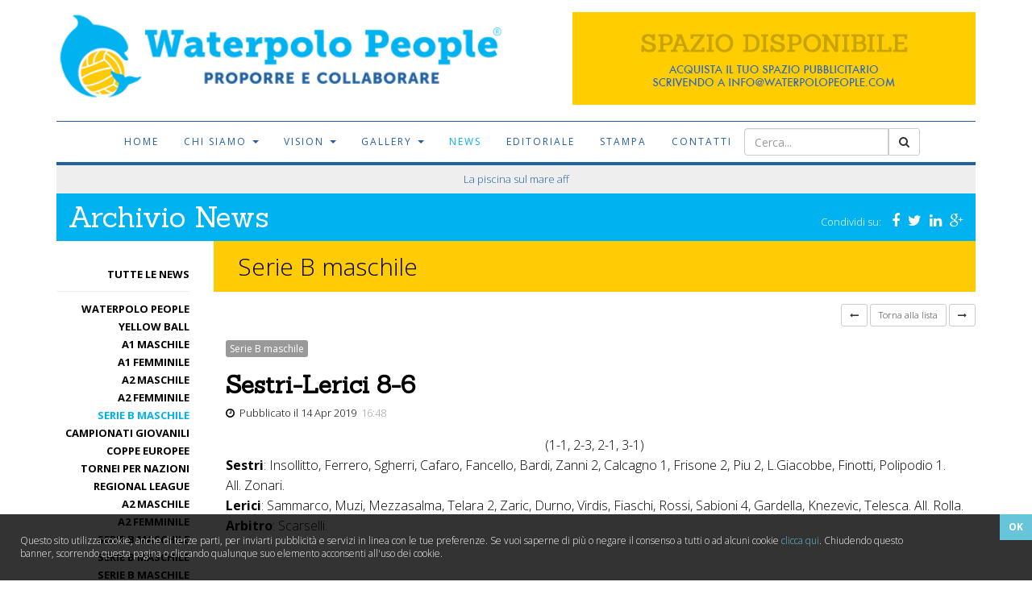

--- FILE ---
content_type: text/html
request_url: http://waterpolopeople.com/news/serie-b-maschile/sestrilerici-86
body_size: 37298
content:

<!DOCTYPE html>
<html lang="it">
  <head>
  	
		
		
		 
    <meta charset="utf-8">
    <title>Sestri-Lerici 8-6 - WATERPOLO PEOPLE - Proporre e collaborare</title>    
	
	<meta name="keywords" content="waterpolo,people,yellow,ball,franco,porzio,pallanuoto,sport,napoli,associazione,no profit,atleti,tecnici,dirigenti,presidenti,eventi,responsabili,creatori,manager,consulenti,comunicazione,marketing,giornalisti,dynform,ernesto,osci">
	<meta name="title" content="Sestri-Lerici 8-6 - WATERPOLO PEOPLE - Proporre e collaborare">
	<meta name="description" content="(1-1, 2-3, 2-1, 3-1) Sestri: Insollitto, Ferrero, Sgherri, Cafaro, Fancello, Bardi, Zanni 2, Calcagno 1, Frisone 2, Piu 2, L.Giacobbe, Finotti, Polipodio 1. All. Zonari. Lerici: Sammarco, Muzi, ...">
	<link rel="image_src" href="http://www.waterpolopeople.com/files/admin/immagini/eeeexx-l.jpg">	
	<meta property="og:title" content="Sestri-Lerici 8-6 - WATERPOLO PEOPLE - Proporre e collaborare">
	<meta property="og:description" content="(1-1, 2-3, 2-1, 3-1) Sestri: Insollitto, Ferrero, Sgherri, Cafaro, Fancello, Bardi, Zanni 2, Calcagno 1, Frisone 2, Piu 2, L.Giacobbe, Finotti, Polipodio 1. All. Zonari. Lerici: Sammarco, Muzi, ...">
	<meta property="og:image" content="http://www.waterpolopeople.com/files/admin/immagini/eeeexx-l.jpg">
	
    	
	<meta name="robots" content="index, follow"><meta name="robots" content="all">
	<meta name="owner" content="WATERPOLO PEOPLE">
	<meta http-equiv="imagetoolbar" content="no">
	
		<meta name="viewport" content="width=device-width, initial-scale=1.0">
		
	<link href="/tpl/default/assets/bootstrap/css/bootstrap.min.css" rel="stylesheet">	
	<link href="/tpl/default/assets/plugs/font-awesome/css/font-awesome.min.css" rel="stylesheet">
	<link href="/tpl/default/assets/css/style.css?vrs=1.1" rel="stylesheet">
	
	<link href='http://fonts.googleapis.com/css?family=Sanchez:400,400italic|Open+Sans:300,300italic,400,400italic,700,700italic' rel='stylesheet' type='text/css'>
	<!--link href='http://fonts.googleapis.com/css?family=Arvo:400,700,700italic,400italic|Sanchez:400,400italic|Open+Sans:300,300italic,400,400italic,700,700italic' rel='stylesheet' type='text/css'-->
	<!--link href='http://fonts.googleapis.com/css?family=Playfair+Display:400,400italic,700,700italic|Open+Sans:300,300italic,400,400italic,700,700italic' rel='stylesheet' type='text/css'-->
	
		
		                               
	<link rel="shortcut icon" type="image/x-icon" href="/favicon.ico" />
	<link type="image/vnd.microsoft.icon" rel="icon" href="/favicon.png"/>
	
	<meta name="apple-mobile-web-app-capable" content="yes" />
	<meta name="format-detection" content="telephone=no">
	<meta name="apple-mobile-web-app-status-bar-style" content="black" /><!-- default black black-translucent -->
	
	<meta name="apple-mobile-web-app-title" content="WAPOLO">
	
	<link rel="apple-touch-icon-precomposed" sizes="144x144" href="/tpl/default/assets/images/ico/apple-touch-icon-144-precomposed.png">
	<link rel="apple-touch-icon-precomposed" sizes="114x114" href="/tpl/default/assets/images/ico/apple-touch-icon-114-precomposed.png">
	  <link rel="apple-touch-icon-precomposed" sizes="72x72" href="/tpl/default/assets/images/ico/apple-touch-icon-72-precomposed.png">
	                <link rel="apple-touch-icon-precomposed" href="/tpl/default/assets/images/ico/apple-touch-icon-57-precomposed.png">
	                
	<link rel="apple-touch-startup-image" media="(device-width: 320px)" href="/tpl/default/assets/images/ico/apple-touch-startup-image-320x460.png">
	<link rel="apple-touch-startup-image" media="(device-width: 320px) and (-webkit-device-pixel-ratio: 2)" href="/tpl/default/assets/images/ico/apple-touch-startup-image-640x920.png">
	<link rel="apple-touch-startup-image" media="(device-width: 320px) and (device-height: 568px) and (-webkit-device-pixel-ratio: 2)" href="/tpl/default/assets/images/ico/apple-touch-startup-image-640x1096.png">	 
	<link rel="apple-touch-startup-image" media="(device-width: 768px) and (orientation: portrait)" href="/tpl/default/assets/images/ico/apple-touch-startup-image-768x1004.png">
	<link rel="apple-touch-startup-image" media="(device-width: 768px) and (orientation: landscape)" href="/tpl/default/assets/images/ico/apple-touch-startup-image-748x1024.png">
	<link rel="apple-touch-startup-image" media="(device-width: 1536px) and (orientation: portrait) and (-webkit-device-pixel-ratio: 2)" href="/tpl/default/assets/images/ico/apple-touch-startup-image-1536x2008.png">
	<link rel="apple-touch-startup-image" media="(device-width: 1536px) and (orientation: landscape) and (-webkit-device-pixel-ratio: 2)" href="/tpl/default/assets/images/ico/apple-touch-startup-image-2048x1496.png">
	
		
    
    	<link href="/tpl/default/assets/plugs/fancybox/jquery.fancybox.css?vrs=1.1" rel="stylesheet" type="text/css" media="screen">
		
    <style type="text/css">
	    
		
		#page-heading {
			margin-bottom: 0;
		}
		
		.nav.categories {
			margin-top: 30px;
		}
	
		#subheading {
			background: #FFCB05;
			color: #000;
			padding: 15px 30px;
			margin-bottom: 30px;	
		}
			#subheading h2 {
				margin: 0;	
			}
	
		.alert-search {
			border: none;
			background: #CE5151;
			color: #fff;
			border-radius: 0;
			font-size: 13px;
			line-height: 1.4em;
			margin-bottom: 30px;
		}
			.alert-search .btn-default {
				background: #CE5151;
				color: #fff;
				border: none;
			}
				
		
		#subheading {
			margin-bottom: 15px; 
		}
		
		.alert-search {
			margin-bottom: 15px;
		}
		
					
	    
    	.news-cnt {
	    	border-bottom: 2px dotted #ccc;
		    font-size: 12px;
		    margin: 0 0 30px;
		    padding: 0 0 30px;
    	}		    	
			.news-cnt a.title-lista {
		    	font-size: 24px;
				line-height: 1.2em;
		    	font-weight: 700;
		    	color: #000;
	    	}
	    		.news-cnt a.title-lista:hover {
			    	color: #000;
			    	text-decoration: underline;
		    	}
		    	
		    .news-cnt-txt {
			   margin-top: -5px;
		    }				    
			    .news-cnt-desc {
			    	font-size: 14px;
			    	line-height: 1.6em;
			    	color: #000;
			    	margin-top: 10px;
		    	}
		    	
		    .news-cnt-allegato-box {
			    margin-top: 10px;
		    }
		    	
		    .news-cnt-allegato-box a, .news-cnt-allegato-box a:link, .news-cnt-allegato-box a:visited {
			    color: #1DB2D3;
		    }
		    	.news-cnt-allegato-box a:hover, .news-cnt-allegato-box a:active, .news-cnt-allegato-box a:focus {
			    	color: #000;
		    	}
		    	
		    .news-cnt-footer {
			    margin-top: 13px;
		    }
		    	a.news-cnt-more, a.news-cnt-more:link, a.news-cnt-more:visited {
			    	font-size: 13px;
			    	color: #000;
		    	}
		    		a.news-cnt-more:hover, a.news-cnt-more:active, a.news-cnt-more:focus {
				    	color: #000;
				    	text-decoration: underline;
			    	}
			    	
		    	.social-news {
					text-align: right;
				}
					.social-news span {
					    color: #000;
					    font-size: 13px;
					    margin-right: 10px;
				    }
				    	    	
			    	.social-news a {
						text-decoration: none;
						margin: 0 3px;
					}
						.social-news a:hover {
							text-decoration: none;
						}
							.social-news a i {
								color: #000;
							}
								.social-news a:hover i {
						    		color: #00B3F0;
								}
						
						.social-news .fa-2x {
							font-size: 1.3em;
						}
							
							
		.col-cnt-img-box {
			margin-bottom: 15px;
		}
							
		
		.dates {
			margin-top: 10px;
			font-size: 13px;
		}
			.dates span {
				color: #999;
			}
		    	
		   
    
    	#galleria-main {
	    	margin-top: 20px;
    	}
	    	#galleria-main .fancybox {
		    	
	    	}
	    		#galleria-main img {
			    	
		    	}
	    	
	    #allegati-main {
	    	margin-top: 20px;
    	}
	    
	    .title-lista {
		    margin-top: 0;
	    }
	    
	    #box-prec-suc {
	    	text-align: right;
	    	margin-bottom: 20px;
    	}
    		#box-prec-suc .btn-default {
	    		font-size: 11px;
    		}
    	
    	.title-details {
	    	font-weight: 700;
	    	margin-bottom: 10px;
    	}
    	
    	.desc-details {
	    	margin-top: 20px;
	    	font-size: 16px;
			line-height: 1.6em;
    	}
    	
    	.categories hr {
	    	margin: 10px 0;
    	}
    	
    	.nav.categories > li > a, .nav.categories > li > a:link, .nav.categories > li > a:visited {
	    	font-size: 13px;
	    	font-weight: bold;
	    	line-height: 1.3em;
    	}
			
		.categoria-box {
	    	margin-bottom: 10px;
    	}
    		.categoria-box .label {
	    		background: rgba(0, 0, 0, .4);
		    	padding: 2px 5px;
    		}
    			.categoria-box .label a {
		    		color: #fff;
		    		font-size: 12px;
		    		text-decoration: none;
		    		font-weight: normal;
	    		}
		    		.categoria-box .label a:hover {
			    		text-decoration: none;
		    		}
		    		
		.table-comment-list, .table-comment-list th, .table-comment-list td {
			border: none;
		}
		    		
			.comment-list-icon {
				width: 100%;
				max-width: 100px;
				margin: 0 auto;
				border-radius: 100%;
			}
			
			.comment-nome {
				font-weight: bold;
				color: #00B3F0;
			}
			
			.comment-list-box {
				
			}
    
    	.fastk {
	    	color: #f00;
    	}
    	
    	#box-privacy {
	    	font-size: 11px;
	    	line-height: 16px;
	    	color: #999;
	    	height: 60px;
	    	overflow: auto;
	    	padding: 10px 20px 10px 10px;
	    	border: 1px solid #ddd;
	    	border-radius: 4px;
    	}
    	
    	.help-block {
	    	color: #f00;
    	}
    	
    	.alert-thanks {
	    	border: none;
	    	background: #FFCB05;
	    	color: #000;
	    	font-size: 14px;
	    	line-height: 1.4em;
    	}
    	
     
     	@media (max-width: 991px) {
     	
     		#box-prec-suc {
		    	margin-bottom: 10px;
	    	}
	    	
		}
     	
     	@media (max-width: 767px) {
	     	
	     	#page-heading {
				margin-bottom: 0; 
			}
			
			.nav.categories {
				margin-top: 30px;
			}
	    	
	    	.nm-img-box-big {
		    	margin-bottom: 10px;
	    	}
	     	
	     	.news-cnt-txt {
			   min-height: 0;
		    }
		    
			.news-cnt a.title-lista {
		    	font-size: 20px;
		    	line-height: 24px;
	    	}
	     	
     	}
     	
     </style>
  </head>

  <body>
  		
	<div id="oLoading" class="hide"></div>
	<div id="oLoadingTop" class="hide"><div class="lt-bg"><div class="lt-image"></div></div></div>
	
		<div id="oPreload">Attendere prego...</div>
	  	
  	
  	<div class="container">
  		<div id="site-box">
	  		
	  		
		<div id="header-box">
	
		<div>
			
			<div id="logo-box">
				<div class="row">
					<div class="col-sm-6">						
						
						<a href="/" onfocus="blur();">
							<img id="logo" src="/tpl/default/assets/images/waterpolopeople.png" alt="WATERPOLO PEOPLE - Proporre e collaborare">
						</a>
					
					</div>
					<div class="col-sm-6 align-right">
						<!--
						<a href="/yellow-ball/" onfocus="blur();">
							<img id="logo-ball" src="/tpl/default/assets/images/yellowball-aktis.png" alt="Yellow Ball">
						</a>
						<a href="/yellow-ball/" onfocus="blur();">
							<img id="logo-ball" src="/tpl/default/assets/images/yellowball-aktis.png" alt="Yellow Ball">
						</a>
                        -->
                        <!--img src="/files/admin/immagini/bannerheader/bn1.jpg" style="width:40%; max-width:40%">
                        <img src="/files/admin/immagini/bannerheader/bn2.jpg" style="width:40%; max-width:40%"-->
                        <img src="/tpl/default/assets/images/spazio_disponibile.jpg" style="">
						<div class="clearfix"></div>
						
						
					</div>						
				</div>
			</div>
			
		</div>
		
		<!-- MENU : inizio -->		
		<div class="navbar navbar-static-top nav-burger">
		
			<div class="navbar-header">
				<button type="button" class="navbar-toggle" data-toggle="collapse" data-target=".navbar-collapse">
					<span class="icon-bar-text">MENU</span>
					<span class="icon-bar"></span>
					<span class="icon-bar"></span>
					<span class="icon-bar"></span>
				</button>
			</div>
			<div class="navbar-collapse collapse">
				<ul class="nav navbar-nav">
					<li class=" hidden-md hidden-sm"><a class="primo-elemento" href="/">Home</a></li>
					<li class=" visible-md visible-sm"><a class="primo-elemento" href="/"><i class="fa fa-home"></i></a></li>
									<li class="dropdown ">
							<a href="javascript:" class="notloading dropdown-toggle" data-toggle="dropdown" data-hover="dropdown">
								Chi siamo <b class="caret"></b>
							</a>
							<ul class="dropdown-menu">
															<li>
									<a href="/la-waterpolo-people/">
										La Waterpolo People									</a>
								</li>
															<li>
									<a href="/atto-costitutivo-e-statuto/">
										Atto costitutivo e Statuto									</a>
								</li>
															<li>
									<a href="/consiglio-direttivo/">
										Consiglio direttivo									</a>
								</li>
														</ul>
						</li>
											<li class="dropdown ">
							<a href="javascript:" class="notloading dropdown-toggle" data-toggle="dropdown" data-hover="dropdown">
								Vision <b class="caret"></b>
							</a>
							<ul class="dropdown-menu">
															<li>
									<a href="/waterpolo-vision/">
										Waterpolo Vision									</a>
								</li>
															<li>
									<a href="/yellow-ball/">
										Yellow Ball									</a>
								</li>
														</ul>
						</li>
											<li class="dropdown ">
							<a href="javascript:" class="notloading dropdown-toggle" data-toggle="dropdown" data-hover="dropdown">
								Gallery <b class="caret"></b>
							</a>
							<ul class="dropdown-menu">
															<li>
									<a href="/photo-gallery/">
										Photo Gallery									</a>
								</li>
															<li>
									<a href="/video-gallery/">
										Video Gallery									</a>
								</li>
															<li>
									<a href="/il-video-del-giorno/">
										Il video del giorno									</a>
								</li>
														</ul>
						</li>
											<li class="active">
							<a href="/news/" class="menu-a-news">News</a>
						</li>
											<li >
							<a href="/editoriale/" class="menu-a-editoriale">Editoriale</a>
						</li>
											<li >
							<a href="/stampa/" class="menu-a-rassegna">Stampa</a>
						</li>
											<li >
							<a href="/contatti/" class="menu-a-contatti">Contatti</a>
						</li>
									<li>
					<form class="form-horizontal" role="form" method="get" action="/news/">
						<div class="input-group" style="padding-top: 8px;">
							<input class="form-control" name="search_string" id="search_string" type="text" placeholder="Cerca..." value="">
								<span class="input-group-btn">
									<button type="submit" class="btn btn-default" onclick="if ( $.trim( $('#search_string').val() ) == '' ) { $('#search_string').focus(); return false; }">
										<i class="fa fa-search"></i>
									</button>					
								</span>
						</div>
					</form>
				</li>
             </ul>	
			</div>
				
		</div>
		<!-- MENU : fine -->
		
		<div id="news-typer">
					<a href="/news/" onfocus="blur();">
				<h2 data-typer-targets='{ "targets" : ["  SERIE B  Canottieri Milano espugna Monza con una gran prestazione prima vittoria esterna della stagione."," Pallanuoto | A1F Trieste attende la Brizz Nuoto.","Pallanuoto | M Euro Cup Trieste si arrende allo Szolnok.","A2M che colpo Marko Jankovic torna alla S.S. Lazio Nuoto!."," La piscina sul mare affidata alla Rari Nantes Sori.","Pallanuoto | A1M big-match per Trieste alla &ldquo;Bianchi&ldquo; arriva la De Akker.","Vis Nova doppio derby per volare.","Pallanuoto A2m Evomet Vela Ancona sabato al Passetto contro il Lavagna.","Iren Genova Quinto Training Academy Olympic Roma     10-9.","Serie A2  Femminile - La Rari Nantes Bologna ospita Roma  Domani alle 12.30 il confronto con la Vis Nova."]}' data-typer-targets-link='{ "targets_link" : ["/news/waterpolo-people/serie-b--canottieri-milano-espugna-monza-con-una-gran-prestazione-prima-vittoria-esterna-della-stagione","/news/waterpolo-people/pallanuoto--a1f-trieste-attende-la-brizz-nuoto","/news/waterpolo-people/pallanuoto--m-euro-cup-trieste-si-arrende-allo-szolnok","/news/waterpolo-people/a2m-che-colpo-marko-jankovic-torna-alla-ss-lazio-nuoto","/news/waterpolo-people/la-piscina-sul-mare-affidata-alla-rari-nantes-sori","/news/waterpolo-people/pallanuoto--a1m-bigmatch-per-trieste-alla-bianchi-arriva-la-de-akker","/news/waterpolo-people/vis-nova-doppio-derby-per-volare","/news/waterpolo-people/pallanuoto-a2m-evomet-vela-ancona-sabato-al-passetto-contro-il-lavagna","/news/a1-maschile/iren-genova-quinto-training-academy-olympic-roma-----109","/news/waterpolo-people/serie-a2--femminile--la-rari-nantes-bologna-ospita-roma--domani-alle-1230-il-confronto-con-la-vis-nova"]}'></h2>
			</a>
		</div>
		
	</div>
	  		
	  		<div id="site-content-box">
						
				<div id="page-heading">
				
					<div class="row">
						<div class="col-md-6 col-sm-6">
							
							<h1 class="font2">Archivio News</h1>
							
						</div>
						<div class="col-md-6 col-sm-6">
							
							<div class="social-heading">
					  			<span>Condividi su:</span>
								<a class="a-facebook ttip notloading"  data-placement="top" data-toggle="tooltip" data-original-title="Facebook" target="_blank" href="http://www.facebook.com/sharer.php?u=http%3A%2F%2Fwww.waterpolopeople.com%2Fnews%2Fserie-b-maschile%2Fsestrilerici-86&amp;t=Archivio+News">
									<i class="fa fa-facebook"></i>
								</a>
								<a class="a-twitter ttip notloading"  data-placement="top" data-toggle="tooltip" data-original-title="Twitter" target="_blank" href="https://twitter.com/intent/tweet?url=http%3A%2F%2Fwww.waterpolopeople.com%2Fnews%2Fserie-b-maschile%2Fsestrilerici-86">
									<i class="fa fa-twitter"></i>
								</a>
								<a class="a-linkedin ttip notloading"  data-placement="top" data-toggle="tooltip" data-original-title="LinkedIn" target="_blank" href="http://www.linkedin.com/shareArticle?mini=true&url=http%3A%2F%2Fwww.waterpolopeople.com%2Fnews%2Fserie-b-maschile%2Fsestrilerici-86&amp;title=Archivio+News">
									<i class="fa fa-linkedin"></i>
								</a>
								<a class="a-googleplus ttip notloading"  data-placement="top" data-toggle="tooltip" data-original-title="Google+" target="_blank" href="https://plus.google.com/share?url=http%3A%2F%2Fwww.waterpolopeople.com%2Fnews%2Fserie-b-maschile%2Fsestrilerici-86">
									<i class="fa fa-google-plus"></i>
								</a>
							</div>
							
						</div>
					</div>
							
				</div>
				
				<div class="row">
					<div class="col-md-2 col-sm-3">
						
						<!-- Nested categories : Inizio -->
						<ul class="nav categories">
							
							<li >
								<a href="/news/">Tutte le News</a>
							</li>
							<hr>
							
																<li  >
										
										<a href="/news/waterpolo-people/">
											Waterpolo People										</a>
										
									</li>
																<li  >
										
										<a href="/news/yellow-ball/">
											Yellow Ball										</a>
										
									</li>
																<li  >
										
										<a href="/news/a1-maschile/">
											A1 Maschile										</a>
										
									</li>
																<li  >
										
										<a href="/news/a1-femminile/">
											A1 femminile										</a>
										
									</li>
																<li  >
										
										<a href="/news/a2-maschile/">
											A2 maschile										</a>
										
									</li>
																<li  >
										
										<a href="/news/a2-femminile/">
											A2 femminile										</a>
										
									</li>
																<li class="active" >
										
										<a href="/news/serie-b-maschile/">
											Serie B maschile										</a>
										
									</li>
																<li  >
										
										<a href="/news/campionati-giovanili/">
											Campionati Giovanili										</a>
										
									</li>
																<li  >
										
										<a href="/news/coppe-europee/">
											Coppe Europee										</a>
										
									</li>
																<li  >
										
										<a href="/news/tornei-per-nazioni/">
											Tornei per nazioni										</a>
										
									</li>
																<li  >
										
										<a href="/news/regional-league/">
											Regional League										</a>
										
									</li>
																<li  >
										
										<a href="/news/a2-maschile1/">
											A2 maschile										</a>
										
									</li>
																<li  >
										
										<a href="/news/a2-femminile1/">
											A2 femminile										</a>
										
									</li>
																<li  >
										
										<a href="/news/serie-b-maschile1/">
											Serie B maschile										</a>
										
									</li>
																<li  >
										
										<a href="/news/serie-b-maschile2/">
											Serie B maschile										</a>
										
									</li>
																<li  >
										
										<a href="/news/serie-b-maschile3/">
											Serie B maschile										</a>
										
									</li>
													</ul>
						<!-- Nested categories : Fine -->
						
					</div>
					<div class="col-md-10 col-sm-9">
						
						<div id="subheading">
							<h2>Serie B maschile</h2>
						</div>
					
					
	<!-- RECORD PAGINATION : inizio -->
		
				<div id="box-prec-suc">
									<a class="btn btn-sm btn-default" href="/news/lerici2001-padova-510" title="Prec." style="padding-left: 10px;"><i class="fa fa-long-arrow-left"></i></a>
									<a class="btn btn-sm btn-default" href="/news/serie-b-maschile/?">Torna alla lista</a>
									<a class="btn btn-sm btn-default" href="/news/europei-di-funchal-silipo-ha-scelto-il-setterosa-ultimi-test-con-lolanda-per-le-azzurre" title="Succ." style="padding-right: 10px;"><i class="fa fa-long-arrow-right"></i></a>
								</div>
				
		<!-- RECORD PAGINATION : fine -->
							
							
						<div class="page-internal">
							
							<div class="categoria-box">
								<span class="label label-info">
									<a href="/news/serie-b-maschile/" style="color: #fff;">Serie B maschile</a>
								</span>
							</div>
							
														
							<h2 class="title-details font2">
								Sestri-Lerici 8-6							</h2>
							
														<div class="dates">
								<i class="fa fa-clock-o"></i>&nbsp; Pubblicato il 14 Apr 2019																&nbsp;<span>16:48</span>
															</div>
														
							<div class="desc-details">
								<div>
<div style="text-align: center;">(1-1, 2-3, 2-1, 3-1)</div>

<div><strong>Sestri</strong>: Insollitto, Ferrero, Sgherri, Cafaro, Fancello, Bardi, Zanni 2, Calcagno 1, Frisone 2, Piu 2, L.Giacobbe, Finotti, Polipodio 1. All. Zonari.</div>

<div><strong>Lerici</strong>: Sammarco, Muzi, Mezzasalma, Telara 2, Zaric, Durno, Virdis, Fiaschi, Rossi, Sabioni 4, Gardella, Knezevic, Telesca. All. Rolla.</div>

<div><strong>Arbitro</strong>: Scarselli.</div>
</div>
							</div>
						
							<div id="allegati-main">
														</div>
							<div class="clearfix"></div>
						
							<div id="galleria-main" class="row">
																	<div class="col-sm-4">
											
											<div class="col-cnt-img-box">
												<div class="nm-img-box">
																									<a class="fancybox notloading" rel="group" href="/files/admin/immagini/eeeexx-l.jpg" title="">
																										<img class="img-responsive" src="/files/admin/immagini/eeeexx-m.jpg" alt="">
																									</a>
																								</div>
											</div>
										
										</div>
														</div>
							<div class="clearfix"></div>
						
							<div id="video-box">
														</div>
							
							<!-- COMMENT : inizio -->
														<div id="comment-new" style="padding-top: 30px;">
								<div style="margin-bottom: 20px;">
									<h2><i class="fa fa-comment-o"></i> Inviaci un tuo commento!</h2>
								</div>
								<div style="padding-top: 20px; border-top: 1px solid #ddd;">
									
									<div class="form">
										<form class="form-horizontal" role="form" method="post" id="frmCommento" action="">
											<input type="hidden" name="lang_current" value="it">
											<input type="hidden" name="id_news" value="RE018321">
											<input type="hidden" name="dynck" id="dynck">
											
											<div class="form-group fg-txtNome">
												<label class="col-md-2 control-label" for="txtNome">
													<span class="fastk">*</span> Nome
												</label>
												<div class="col-md-10">
													<input type="text"class="form-control required" name="txtNome" id="txtNome" placeholder="Inserisci il tuo Nome e Cognome">
													<div class="lbl" id="lbltxtNome" title="Nome"></div>
												</div>
											</div>
											
											<div class="form-group fg-txtEmail">
												<label class="col-md-2 control-label" for="txtEmail">
													<span class="fastk">*</span> Email
												</label>
												<div class="col-md-10">
													<input type="text" class="form-control required" name="txtEmail" id="txtEmail" placeholder="latuaemail@dominio.tld">
													<div class="help-block">
														(la tua email email non verr&agrave; pubblicata nel sito)
													</div>
													<div class="lbl" id="lbltxtEmail" title="Email"></div>
												</div>
											</div>
											
											<div class="form-group fg-txtCommento">
												<label class="col-md-2 control-label" for="txtCommento">
													<span class="fastk">*</span> Commento
												</label>
												<div class="col-md-10">
													<textarea rows="5" class="form-control required" name="txtCommento" id="txtCommento" placeholder="Inserisci il tuo commento..."></textarea>
													<div class="lbl" id="lbltxtRichiesta" title="Commento"></div>
													
												</div>
											</div>
											
											<div class="form-group">
												<div class="col-md-offset-2 col-md-10">
													<div id="box-privacy">
														
	<div>I dati personali trasmessi saranno trattati direttamente da A.S.D. WATERPOLO PEOPLE quale titolare del trattamento ed esclusivamente per lo scopo richiesto garantendo la riservatezza e la sicurezza dei dati.<br>
<br>
I dati personali saranno conservati solo il tempo esclusivamente necessario. Ogni interessato pu&ograve; esercitare il diritto di avere informazioni sui propri dati ai sensi dell&#39;art. 7 dlgs 196/2003.</div>
<br>La preghiamo quindi di fornire il suo consenso al trattamento dei dati cliccando sull'apposito riquadro.													</div>
												</div>
											</div>
											
											<div class="form-group fg-privacy">
												<div class="col-md-offset-2 col-md-10">
													<div class="checkbox">
														<label>
															<input type="checkbox" name="privacy" id="privacy" value="accept">
															<span class="fastk">*</span> ACCETTO tutte le norme indicate nell'Informativa sulla privacy.
														</label>
														<div class="lbl" id="lblprivacy"></div>
													</div>
													<hr>
												</div>
											</div>
											
											<div class="form-group">
												<div class="col-md-offset-2 col-md-10">
													
													<div id="submitButCommento">
														<button class="btn btn-lg btn-primary" type="submit" style="text-transform: none;">
															Invia il tuo commento &nbsp;<i class="fa fa-send"></i>
														</button>
													
														<div class="obbligatori-legend" style="margin-top: 20px;">
															<span class="fastk">*</span> campi obbligatori														</div>
													</div>
													
													<div id="submitLoadCommento" class="hide">
														<img src="/tpl/default/assets/images/loader/loading.gif" alt="Attendere prego..." />
													</div>
									
													<div id="submitResultCommento" class="hide">
														<br>
														<div class="alert alert-success alert-thanks">
															<strong>Grazie della collaborazione!</strong>
															<br>Il tuo commento &egrave; stato registrato in archivio e sar&agrave; visibile nel sito dopo l'approvazione amministrativa.
															<br><br>
															<a id="ok-button" class="btn btn-xs btn-primary notloading" href="javascript:">Ok</a>
														</div>
													</div>
													
												</div>
											</div>
											
											<br><br>
												
										</form>										
									</div>
									
								</div>
							</div>
							<!-- COMMENT : fine -->
							
						</div>
										</div>
				</div>
				
	  		</div>
		
	  		
	<!-- FOOTER : inizio -->		
	<footer>
		<div class="inner">
		
			<div class="row">
				<div class="col-lg-3 col-md-3 col-sm-4">
					
					<div id="box10">
			
						<div class="menu-footer" class="align-left">
							
							<h4 class="font2">Waterpolo People</h4>
							<a href="/"><i class="fa fa-external-link"></i>&nbsp; Home page</a><br>
														<a href="/la-waterpolo-people/"><i class="fa fa-external-link"></i>&nbsp; La Waterpolo People</a><br>
														<a href="/atto-costitutivo-e-statuto/"><i class="fa fa-external-link"></i>&nbsp; Atto costitutivo e Statuto</a><br>
														<a href="/consiglio-direttivo/"><i class="fa fa-external-link"></i>&nbsp; Consiglio direttivo</a><br>
														<a href="/waterpolo-vision/"><i class="fa fa-external-link"></i>&nbsp; Waterpolo Vision</a><br>
														<a href="/stampa/"><i class="fa fa-external-link"></i>&nbsp; Rassegna Stampa</a><br>
														<a href="/yellow-ball/"><i class="fa fa-external-link"></i>&nbsp; Yellow Ball</a><br>
							
						</div>
					
					</div>
					
				</div>
				<div class="col-lg-3 col-md-3 col-sm-4">
					
					<div id="box1">
			
						<div class="menu-footer" class="align-left">
							
							<h4 class="font2">News &amp; Gallery</h4>
														<a href="/news/"><i class="fa fa-external-link"></i>&nbsp; News</a><br>
														<a href="/editoriale/"><i class="fa fa-external-link"></i>&nbsp; Editoriale</a><br>
														<a href="/photo-gallery/"><i class="fa fa-external-link"></i>&nbsp; Photo Gallery</a><br>
														<a href="/video-gallery/"><i class="fa fa-external-link"></i>&nbsp; Video Gallery</a><br>
														<a href="/il-video-del-giorno/"><i class="fa fa-external-link"></i>&nbsp; Il video del giorno</a><br>
														<a href="/la-posta-dei-lettori/"><i class="fa fa-external-link"></i>&nbsp; La posta dei lettori</a><br>
														<a href="/giochi-a-premi/"><i class="fa fa-external-link"></i>&nbsp; Giochi a premi</a><br>
							
						</div>
					
					</div>
					
				</div>
				<div class="col-lg-3 col-md-3 col-sm-4">
					
					<div class="menu-footer" class="align-left">
						
						<h4 class="font2">Pallanuoto</h4>
												<a href="/calendario-partite/"><i class="fa fa-external-link"></i>&nbsp; Calendario partite</a><br>
												<a href="/squadre/"><i class="fa fa-external-link"></i>&nbsp; Tornei e Squadre</a><br>
												<a href="/campionati-esteri/"><i class="fa fa-external-link"></i>&nbsp; Campionati esteri</a><br>
						<br>
												<a href="/newsletter/" style="color: #FFCB05;"><i class="fa fa-envelope"></i>&nbsp; Registrati alla Newsletter</a><br>
												<a href="/sondaggi/"><i class="fa fa-external-link"></i>&nbsp; Partecipa ai Sondaggi</a><br>
												<a href="/informativa-sulla-privacy/"><i class="fa fa-external-link"></i>&nbsp; Informativa sulla privacy</a><br>
						
					</div>
					
				</div>
				<div class="col-lg-3 col-md-3 col-sm-4 col-md-offset-0 col-sm-offset-8">
					
					<div id="box0">
				
						<span class="font2">A.S.D. WATERPOLO PEOPLE</span>
						<br>Piscina Acquachiara
						<br>Mostra D'Oltremare Napoli
												<br>P.IVA: 07939841214						<br>Tel. +39 081 239 16 87						<br>Fax +39 081 740 81 91					
					</div>
					
					<div class="social-footer">
						
						<div class="social-label">
							Seguici anche  su						</div>
						
											<a class="a-facebook ttip notloading" href="https://www.facebook.com/waterpolopeople" data-placement="top" data-toggle="tooltip" data-original-title="Facebook" target="_blank" onfocus="blur();">
							<i class="fa fa-facebook"></i>
						</a>
																<a class="a-twitter ttip notloading" href="https://twitter.com/hashtag/waterpolopeople" data-placement="top" data-toggle="tooltip" data-original-title="Twitter" target="_blank" onfocus="blur();">
							<i class="fa fa-twitter"></i>
						</a>
																<a class="a-youtube ttip notloading" href="http://www.youtube.com/channel/UCpVocJOG4CFGg3tsUt43IxA" data-placement="top" data-toggle="tooltip" data-original-title="YouTube" target="_blank" onfocus="blur();">
							<i class="fa fa-youtube"></i>
						</a>
																<a class="a-googleplus ttip notloading" href="https://plus.google.com/115265898340253853676/posts" data-placement="top" data-toggle="tooltip" data-original-title="Google+" target="_blank" onfocus="blur();">
							<i class="fa fa-google-plus"></i>
						</a>
																									</div>
					
					<div id="go-top" class="visible-xs">
						<a class="notloading fa-stack ttip" href="#top" onfocus="blur();" data-placement="top" data-toggle="tooltip" data-original-title="Torna su">
							<i class="fa fa-square fa-stack-2x"></i>
							<i class="fa fa-angle-up fa-stack-1x fa-inverse"></i>
						</a>
					</div>
					
				</div>
			</div>
		
		</div>
		<div id="box3">
		
			<div class="row">
				<div class="col-sm-4 col-xs-3 align-left">
					
					<a class="notloading" href="http://www.waterpolopeople.com/amministrazione/"><i class="fa fa-lock"></i><span class="hidden-inline-xs">&nbsp; Amministrazione</span></a>
					
				</div>
				<div class="col-sm-8 col-xs-9 align-right">
					
					<span class="hidden-inline-xs">2015 website by </span><a href="http://www.dynform.it/" target="_blank">dynform.it &nbsp;<i class="fa fa-external-link"></i></a>
					<span class="hidden-inline-xs">&nbsp; &nbsp; </span>
					<span class="hidden-inline-xs">design by </span><a href="http://www.ricchiduepuntozero.it/" target="_blank">ricchiduepuntozero.it &nbsp;<i class="fa fa-external-link"></i></a>
					
				</div>
			</div>
			
		</div>
	</footer>
	<!-- FOOTER : fine -->
  		</div>
  	</div>
    
	<script src="/tpl/default/assets/plugs/jquery/jquery-1.10.2.min.js"></script><!-- include/paypal_result.php include/paypal_form.php -->
	<script src="/tpl/default/assets/bootstrap/js/bootstrap.min.js"></script>
	<script src="/tpl/default/assets/plugs/dropdown/twitter-bootstrap-hover-dropdown.min.js"></script>
	
	<script src="/tpl/default/assets/js/global.php?lang_current=it&vrs=1.1"></script>
	<script src="/tpl/default/assets/js/cookie.php?lang_current=it&vrs=1.1" charset="utf-8"></script>
	<script src="/tpl/default/assets/plugs/stayinwebapp/jquery.stayInWebApp.min.js"></script>
	<script> $(function() { $.stayInWebApp("a:not(.notinapp)"); }); </script>
	    <script src="/tpl/default/assets/plugs/typer/jquery.typer.js?vrs=1.1"></script>    
    <script>
	    $(function()
	    {
		    $('[data-typer-targets]').typer({clearInterval: 3000});
	    });
    </script>
        
    <script src="/tpl/default/assets/plugs/unveil/jquery.unveil.min.js?vrs=1.1"></script>
	<script src="/tpl/default/assets/plugs/fancybox/jquery.fancybox.pack.js?vrs=1.1"></script>
	
		<script src="/tpl/default/assets/plugs/jquery/jquery.easing.min.js?vrs=1.1"></script>
	<script src="/tpl/default/assets/js/comment.php?lang_current=it&vrs=1.1"></script>
			
    <script>
		  
		$(function()
		{
			if ( blnStandalone )
				$(".fancybox").click(function(){ return false; });
				else $(".fancybox").fancybox();

	    	$(".img-unveil").unveil(200, function() {
			  $(this).load(function() {
			    this.style.opacity = 1;
			  });
			});
						
    	});
    </script>
	
    
	<script>		
		$(function()
		{
			$("a[href='#top']").click(function() {
				$("html, body").animate({ scrollTop: 0 }, "slow");
				return false;
			});
			
						$('.ttip').tooltip();
						
		});		
	</script>
	
<script>
  (function(i,s,o,g,r,a,m){i['GoogleAnalyticsObject']=r;i[r]=i[r]||function(){
  (i[r].q=i[r].q||[]).push(arguments)},i[r].l=1*new Date();a=s.createElement(o),
  m=s.getElementsByTagName(o)[0];a.async=1;a.src=g;m.parentNode.insertBefore(a,m)
  })(window,document,'script','https://www.google-analytics.com/analytics.js','ga');

  ga('create', 'UA-120950035-1', 'auto');
  ga('send', 'pageview');

</script>


  </body>
</html>



--- FILE ---
content_type: text/html
request_url: http://waterpolopeople.com/tpl/default/assets/js/global.php?lang_current=it&vrs=1.1
body_size: 1654
content:
	var X_IT = 'it';
	var X_EN = 'en';
	var X_FR = 'fr';
	var X_ES = 'es';
	var X_DE = 'de';
	
	var isMultilingua 	= 0;
	var LANG_CURRENT 	= 'it';
	
	var blnStandalone = ( window.navigator.standalone );

	$(function()
	{
		var oPreload = $('#oPreload');
		if ( oPreload.hasClass('hide') ) oPreload.removeClass('hide');
			else oPreload.addClass('hide');
				
		$('a').focus(function()
		{
			if ( ! $(this).hasClass('notloading') && ! $(this).find('img').hasClass('social_check') )
				$('#oPreload').removeClass('hide');
		});
		
		fPreloadImmagine( '/tpl/default/assets/images/preload/loader.gif' );
		fPreloadImmagine( '/tpl/default/assets/images/preload/loading.gif' );
		fPreloadImmagine( 'http://www.waterpolopeople.com/tpl/default/assets/images/site-share.jpg' );
	});
		  
	function fPreloadImmagine( pstrImg )
	{
		var oImmagine = new Image();
		oImmagine.src = pstrImg;
	}
	
	/* LOADING */
	
	function fLoading( pintAction )
	{
		if ( pintAction > 0 )
		{
			$('#oLoadingTop').css('left', (($(document).width()/2)-22)+'px');
			$('#oLoadingTop .lt-bg').css('margin-top', (getScrollTop() + (($(window).height()/2)-22))+'px');
			$('#oLoading, #oLoadingTop').css('height', $(document).height()+'px').removeClass('hide');
		}
		else
		{
			$('#oLoading, #oLoadingTop').addClass('hide');
		}
	}
	
		function getScrollTop()
		{
		    if(typeof pageYOffset!= 'undefined'){
		        //most browsers
		        return pageYOffset;
		    }
		    else{
		        var B= document.body; //IE 'quirks'
		        var D= document.documentElement; //IE with doctype
		        D= (D.clientHeight)? D: B;
		        return D.scrollTop;
		    }
		}


--- FILE ---
content_type: text/html
request_url: http://waterpolopeople.com/tpl/default/assets/js/comment.php?lang_current=it&vrs=1.1
body_size: 2555
content:

$(function()
{
	$('#dynck').val( Math.floor(Math.random()*11111111) );
	
	$("#frmCommento").submit( function()
	{
		$('#submitResultCommento').addClass('hide');
		
		if ( fCheckObbligatoriCommento() ) fSaveDataCommento();
		
		return false;
	});
	
	$('#ok-button').click(function()
	{
		$('#submitResultCommento').addClass('hide');
		$('#submitButCommento').removeClass('hide');
	});
});


function fSaveDataCommento()
{
	$('#submitButCommento button').focus();
	$('#submitButCommento').addClass('hide');
	$('#submitLoadCommento').removeClass('hide');	
	$('#submitResultCommento').addClass('hide');
	
	var data;
	var blnSaved 	= false;

	$.ajax({
		   type: "POST",
		   async: false,
		   dataType: "json",
		   url: "/tpl/default/assets/ajax/sendCommento.php",
		   data: $("#frmCommento").serialize(),
		   success: function(data)
		   {
				if ( data.status == 'ok' )
				{
					blnSaved = ( data.errore == '' );
				}
	 		},
	 	 	error: function(data) {
	 			alert("Il server è impegnato. Riprova più tardi per favore.");
	 		}
	 });

	if ( blnSaved )
	{
		$('#txtCommento').val('');
		$('#submitResultCommento').removeClass('hide');
	}
	
	$('#submitLoadCommento').addClass('hide');	
	$('#submitResultCommento').focus();
	
}


// Controllo campi obbligatori
function fCheckObbligatoriCommento()
{
	var blnReturn = true;
	
	$('#submitResultCommento').addClass('hide');
	
	$( ".form-group" ).removeClass( "has-error" );
	$( ".lbl" ).html("");
	
	if ( $.trim( $('#txtCommento').val() ) == "" )
	{
		blnReturn = false;
		$( "#lbltxtCommento" ).html( fHTMLErrore(  "Campo obbligatorio" ) );
		$( ".fg-txtCommento" ).addClass( "has-error" );
		$('#txtCommento').focus();
	}
	
	if ( $.trim( $('#txtEmail').val() ) == "" )
	{
		blnReturn = false;
		$( "#lbltxtEmail" ).html( fHTMLErrore(  "Campo obbligatorio" ) );
		$( ".fg-txtEmail" ).addClass( "has-error" );
		$('#txtEmail').focus();
	}
	
	if ( $.trim( $('#txtNome').val() ) == "" )
	{
		blnReturn = false;
		$( "#lbltxtNome" ).html( fHTMLErrore(  "Campo obbligatorio" ) );
		$( ".fg-txtNome" ).addClass( "has-error" );
		$('#txtNome').focus();
	}
	
	// Controllo privacy
	if ( ! $('#privacy').prop('checked') )
	{
		blnReturn = false;
		$('#lblprivacy').html( fHTMLErrore( "Accettazione obbligatoria." ) );
		$( ".fg-privacy" ).addClass( "has-error" );
	}
	
	if ( ! blnReturn )
	{
		$('#submitLoadCommento').addClass('hide');
		$('#submitButCommento').removeClass('hide');
	}

	return blnReturn;
}

function fHTMLErrore( pstr )
{
	return '<span class="help-block">' + pstr + '</span>';
}


--- FILE ---
content_type: text/css
request_url: http://waterpolopeople.com/tpl/default/assets/css/style.css?vrs=1.1
body_size: 38731
content:

	/* PRELOAD */

	#oLoading {
		color: #fff;
		background: #000;
		position: absolute;
		left: 0;
		top: 0;
		width: 100%;
		z-index: 1000000;
		-moz-opacity: .80; filter: alpha(opacity=80); opacity: .80;
	}
		#oLoadingTop {
			font: bold 12px arial,serif;	
			position: absolute;
			z-index: 1000001;
		}
			#oLoadingTop .lt-bg {
				background: url('../images/loading/bg-loading.png') no-repeat;
				width: 44px;
				height: 44px;
				position: relative;
			}
				#oLoadingTop .lt-image {
					background: url('../images/loading/loading.gif') no-repeat;
					width: 24px;
					height: 24px;
					position: absolute;
					top: 10px;
					left: 10px;
				}
	
	#oPreload {
		color: #fff;
		background: #203040;
		font-family: arial,serif;
		padding: 5px 10px 8px;
		position: fixed;
		left: 5px;
		top: 5px;
		border-radius: 3px;
		z-index: 10000;
	}
		
	#cookie_alert {
		position: fixed;
		bottom: 0;
		width: 100%;
		background: rgba(0, 0, 0, .8);
		color: #fff;
		font-size: 12px;
		display: none;
		z-index: 99999;
	}
		#cookie_alert_text{
			float: left;
			width: 90%;
			padding: 25px;
			text-align: left;
		}
			#cookie_alert_text a,#cookie_alert_text a:link,#cookie_alert_text a:visited{color:#67C5D9}
			#cookie_alert_text a:hover,#cookie_alert_text a:active,#cookie_alert_text a:focus{color:#fff}
			
			#cookie_alert_OK{
				width: 40px;
				background-color: #67C5D9;
				color: #fff;
				float: right;
				padding: 8px;
				cursor: pointer;
				text-align: center;
				font-weight: bold;
			}


	/* PAGE */
	
	body {
		font-size: 12px;
		line-height: 1.4em;		
		color: #000;
		background: #fff;
		font-weight: 300;
		padding-top: 15px;
	}
	
		body, h1, h2, h3, h4, h5, h6, .h1, .h2, .h3, .h4, .h5, .h6 {
			font-family: 'Open Sans', serif;
		}
			.font2 {
				font-family: 'Sanchez', serif;
			}
		
		h1, h2, h3, h4, h5, h6, .h1, .h2, .h3, .h4, .h5, .h6 {
			font-weight: normal;
		}
	
		h1, h2, h3, h4 {
			font-weight: normal;
			color: #000;
			font-weight: 300;
		}
		
		h3 {
			text-transform: uppercase;
			letter-spacing: 1px;
			font-size: 18px;
		}
		
		h5, .h5 {
			font-weight: bold;
		}
		
		hr {
			border: 1px solid #eee;
			border-width: 1px 0 0;
		}
		
		a {
			color: #00B3F0;
		}
			a:hover, a:focus {
				color: #000;
				text-decoration: underline;
			}
		
		a.link2 {
			color: #000;
		}
			a.link2:hover {
				color: #00B3F0;
				text-decoration: none;
			}
			
		.align-left {
			text-align: left;
		}
			.align-right {
				text-align: right;
			}
				.align-center {
					text-align: center;
				}
				
		.no-transform-case {
			text-transform: none !important;
		}
		
		.bold {
			font-weight: bold;
		}
		
		.no-margin {
			margin: 0;
		}
		
		.no-padding {
			padding: 0;
		}
		
		.no-padding-right {
			padding-right: 0;
		}
		
		.no-padding-left {
			padding-left: 0;
		}
				
		.img-thumbnail {
	    	border-radius: 0;
    	}
    	
    	.container {
	    	/*max-width: 970px;*/
    	}
    	
    	img {
			-webkit-user-select: none;
			-khtml-user-select: none;
			-moz-user-select: none;
			-o-user-select: none;
			user-select: none;
		}
    	
    	a, a:hover, img, img:hover{
			-webkit-transition: all 0.3s ease;
			-moz-transition: all 0.3s ease;
			-ms-transition: all 0.3s ease;
			-o-transition: all 0.3s ease;
			transition: all 0.3s ease;
		}
		
		#news-typer {
			background: #eee;
			padding: 10px 20px;
			text-align: center;
			height: 35px;
			overflow: hidden;
		}
			#news-typer h2 {
				font-size: 13px;
				margin: 0;
				color: #2161A1;
			}
			
			#news-typer a:hover {
				text-decoration: none;
			}
			
		.nm-img-box {
			 overflow: hidden;
		}
			.nm-img-box a img {
				-webkit-transition: -webkit-transform 0.5s ease;
				-moz-transition: -moz-transform 0.5s ease;
				transition: transform 0.5s ease;
			
			}									
				.nm-img-box a:hover img {
					transform:scale(1.2);
					-ms-transform:scale(1.2); /* IE 9 */
					-moz-transform:scale(1.2); /* Firefox */
					-webkit-transform:scale(1.2); /* Safari and Chrome */
					-o-transform:scale(1.2); /* Opera */
					-webkit-backface-visibility: hidden !important;
				
				}
			
		.nm-bbox .nm-img-box-big {
			 overflow: hidden;
		}
			.nm-bbox .nm-img-box-big a img {
				-webkit-transition: -webkit-transform 0.5s ease;
				-moz-transition: -moz-transform 0.5s ease;
				transition: transform 0.5s ease;
			
			}									
				.nm-bbox:hover .nm-img-box-big a img {
					transform:scale(1.2);
					-ms-transform:scale(1.2); /* IE 9 */
					-moz-transform:scale(1.2); /* Firefox */
					-webkit-transform:scale(1.2); /* Safari and Chrome */
					-o-transform:scale(1.2); /* Opera */
					-webkit-backface-visibility: hidden !important;
				
				}
			
		.img-responsive {
			width: 100%;
		}
		
		.img-unveil {
		   opacity: 0;
		   transition: opacity .3s ease-in;
	    }
				
		#search-box {
			/*margin: 20px 10px 0 0;*/
			margin: 10px 10px 0 0;
			float: right;
		}
			#search-box .inner {
				max-width: 200px;
			}
			
		.page-internal {
			padding: 0 15px;
		}
		
	
		#site-box {
			color: #000;
			background: #fff;
		}
			.pad-internal {
				padding: 20px;
			}
			
			#page-heading {
		    	text-align: left;
		    	margin-bottom: 30px;		    	
		    	background: #00B3F0;
				color: #fff;
				padding: 0 15px;
	    	}
	    		#page-heading h1 {
			    	margin-top: 10px;
					font-size: 36px;
					color: #fff;
				}
				
					.social-heading {
						margin: 25px 0 10px;
						text-align: right;
					}
						.social-heading span {
							color: #fff;
							font-size: 13px;
							margin-right: 5px;
						}
						
						.social-heading a {
							text-decoration: none;
							color: #fff;
							font-size: 18px;
							margin-left: 5px;
						}
							.social-heading a:hover {
								text-decoration: none;
								color: #000;
							}
				
			
		#site-content-box {
			padding: 0 0 15px;
			min-height: 550px;
		}
		
			#header-box {
				
			}
		    	#top-slogan {
			    	color: #000;
			    	font-size: 20px;
			    	line-height: 1.7em;
			    	margin-bottom: 15px;
		    	}
			    	#top-slogan .ts2, #top-slogan .ts3 {
				    	font-size: 28px;
				    	font-weight: bold;
			    	}
				
					#header-box-top {
						background: #000;
						margin-bottom: 15px;
						height: 40px;
						line-height: 40px;
						font-size: 13px;
					}
				
				#header-box #logo-box {
					padding: 0 0 20px;
				}									
					#header-box #logo-box #logo {
						width: 100%;
						max-width: 100%;
					}
					
					#header-box #logo-box #logo-ball {
						width: 100%;
						margin-top: 10px;
						/*max-width: 200px;*/
						max-width: 160px;
						margin-right: 25px;
					}
					
				#top-dx {
					text-align: right;
					padding: 2px 0 0;
				}					
					#top-dx a {
						margin-left: 10px;
						line-height: 20px;
					}
						#top-dx a:hover {
							
						}
						
					#top-dx a.active, #top-dx a.active:hover {
						
					}
					
					.social-header .tooltip > .tooltip-inner {
						background-color: #000;
					}
						.social-header .tooltip.bottom .tooltip-arrow {
							border-bottom-color: #000;
						}
						
						.social-header .tooltip.top .tooltip-arrow {
							border-top-color: #000;
						}
						
						.social-header .tooltip-inner {
							font-size: 11px;
							padding: 3px 6px;
							width: 120px;
						}
						
						.social-header .tooltip.bottom {
							margin-top: -1px;
						}
					
					.social-header {
						margin-top: 20px;
						text-align: right;
					}
						a.btn-registrati-newsletter, a.btn-registrati-newsletter:link, a.btn-registrati-newsletter:visited {
							text-transform: none;
					    	background-color: rgba(0, 0, 0, 0.07);
						    border: none;
						    color: #000 !important;
						    margin-right: 10px;
						    padding: 7px 12px 6px;
						}
							a.btn-registrati-newsletter:hover, a.btn-registrati-newsletter:active, a.btn-registrati-newsletter:focus {
								background-color: #000;
							    color: #fff !important;
							}
					
							
						.social-header a {
							text-decoration: none;
							color: #999 !important;
						}
							.social-header a:hover {
								text-decoration: none;
							}
								.social-header a i.fa-stack-2x {
									
								}
									.social-header a:hover i.fa-stack-2x {
							    		color: #000;
							    		
							    		-webkit-transition: all 200ms linear;
										-moz-transition: all 200ms linear;
										-o-transition: all 200ms linear;
										-ms-transition: all 200ms linear;
										transition: all 200ms linear;
									}
										.social-header a i.fa-inverse {
								    		color: #fff;
										}											
											.social-header a:hover i.fa-inverse {
									    		color: #fff;
											}
										
									.social-header .fa-stack-1x {
										/*font-size: 1.8em;*/
									}
									
									.social-header a.a-facebook i.fa-square {
										color: #3B5998;
									}
									
									.social-header a.a-twitter i.fa-square {
										color: #33CCFF;
									}
									
									.social-header a.a-linkedin i.fa-square {
										color: #2086BC;
									}
									
									.social-header a.a-googleplus i.fa-square {
										color: #F63E28;
									}
									
									.social-header a.a-youtube i.fa-square {
										color: #FD120E;
									}
									
									.social-header a.a-instagram i.fa-square {
										color: #000;
									}
									
									/*.social-header a.a-facebook:hover i.fa-circle {
										color: #3B5998;
									}
									
									.social-header a.a-twitter:hover i.fa-circle {
										color: #33CCFF;
									}
									
									.social-header a.a-linkedin:hover i.fa-circle {
										color: #2086BC;
									}
									
									.social-header a.a-googleplus:hover i.fa-circle {
										color: #F63E28;
									}
									
									.social-header a.a-youtube:hover i.fa-circle {
										color: #FD120E;
									}
									
									.social-header a.a-rss:hover i.fa-circle {
										color: #FC7C00;
									}
									
									.social-header a.a-mobile:hover i.fa-circle {
										color: #fff;
									}
										.social-header a.a-mobile:hover i.fa-inverse {
								    		color: #14171A;
										}*/
										
					#menu2 {
						padding: 10px 0;
						color: #999;
						font-size: 13px;
						line-height: 18px;
					}
						#menu2 a, #menu2 a:link, #menu2 a:visited {
							color: #ccc;
						}
							#menu2 a:hover, #menu2 a:active, #menu2 a:focus {
								color: #000;
								text-decoration: none;
							}
							
						#menu2 a.active, #menu2 a.active:link, #menu2 a.active:visited {
							color: #fff;
						}
							#menu2 a.active:hover, #menu2 a.active:active, #menu2 a.active:focus {
								color: #fff;
								text-decoration: none;
							}
							
					#menu3 {
						padding: 10px 0;
						color: #00B3F0;
						font-size: 13px;
						line-height: 18px;
						vertical-align: middle;
					}
						#menu3 i {
							color: #000;
						}
						
						#menu3 span.menu3-span {
							margin: 0 15px;
						}						
							#menu3 a, #menu3 a:link, #menu3 a:visited {
								color: #000 !important;
							}
								#menu3 a:hover, #menu3 a:active, #menu3 a:focus
									, #menu3 a:hover i {
									color: #00B3F0 !important;
									text-decoration: none;
								}
								
							.flag {
								margin: 0 15px;
							}								
								.flag img {
									max-width: 20px;
									opacity: .5;
									vertical-align: middle;
									margin-top: -3px;
								}
									.flag .active img {
										max-width: 24px;
										opacity: 1;
									}
						
				
			
			.nav.categories {
				margin-bottom: 30px;
				text-align: right;
			}
				.nav.categories > li > a, .nav.categories > li > a:link, .nav.categories > li > a:visited {
					padding: 3px 0;
					color: #000;
					background: transparent;
					text-transform: uppercase;
					font-size: 11px;
				}
					.nav.categories > li > a:hover, .nav.categories > li > a:active, .nav.categories > li > a:focus {
						color: #00B3F0;
						background: transparent;
					}
					
				.nav.categories > li.subcat > a, .nav.categories > li.subcat > a:link, .nav.categories > li.subcat > a:visited {
					padding: 2px 0 2px 15px;
					color: #999;
					background: transparent;
					text-transform: uppercase;
					font-size: 11px;
				}
					.nav.categories > li.subcat > a:hover, .nav.categories > li.subcat > a:active, .nav.categories > li.subcat > a:focus {
						color: #00B3F0;
						background: transparent;
					}
					
				.nav.categories > li.active > a, .nav.categories > li.active > a:link, .nav.categories > li.active > a:visited {
					color: #00B3F0;
				}
					.nav.categories > li.active > a:hover, .nav.categories > li.active > a:active, .nav.categories > li.active > a:focus {
						color: #00B3F0;
					}
					
					
			#menu-side {
		    	margin-top: 55px;
	    	}
		    	#menu-side h4 {
			    	color: #999;
					font-style: italic;
		    	}
		    	
		    	#menu-side a, #menu-side a:link, #menu-side a:visited {
					color: #999;
					font-size: 12px;
					line-height: 30px;
					text-transform: uppercase;
				}
					#menu-side a:hover, #menu-side a:active, #menu-side a:focus {
						color: #0093E1;
					}
		    	
		    	#menu-side a.active, #menu-side a.active:link, #menu-side a.active:visited {
					color: #000;
				}
					#menu-side a.active:hover, #menu-side a.active:active, #menu-side a.active:focus {
						color: #0093E1;
					}
					
			#banner-side {
				margin-top: 30px;
			}
				#banner-side .banner-box {
					margin-bottom: 15px;
				}
				
				
			
				
				
		
			footer {
				color: #fff;
				background: #2161A1;
				border-top: 4px solid #003975;
			}
				footer .inner {
					padding: 30px;
				}
				
				footer #box1, footer #box10, footer #box2 {
					padding-left: 0;
					padding-right: 0;
				}
					
					footer #box0 {
						padding: 0 0 20px;
						text-align: left;
						font-size: 12px;
						color: #fff;
					}
								
					footer #box1, footer #box10  {
						padding-bottom: 20px;
						text-align: left;
					}
					
					footer #box1  {
						margin-right: -10px;
					}
					
					footer #box2 {
						padding-bottom: 90px;
						text-transform: lowercase;
						text-align: center;
						font-size: 12px;
						color: #fff;
					}
					
					footer #box3 {
						border-top: 1px solid #003975;
						color: #fff;
						padding: 15px 20px;
						text-align: center;
						font-size: 13px;
						text-transform: lowercase;
					}
						footer #box3 a, footer #box3 a:link, footer #box3 a:visited {
							color: #fff;
						}
							footer #box3 a:hover, footer #box3 a:active, footer #box3 a:focus {
								color: #FFCB05;
								text-decoration: underline;
							}
					
				footer #address-line-box {
					margin-top: 30px;
					padding: 10px 20px 60px;
					border-right: 1px solid #000;
					text-align: right;
				}					
					footer #address-line-box .address-line {
						text-transform: uppercase;
						color: #fff;
					}
					
					footer #address-line-box .address-line2 {
						text-transform: uppercase;
						color: #fff;
						font-size: 13px;
						margin-top: 15px;
					}
				
				.menu-footer {
					
				}
					.menu-footer a {
						line-height: 22px;
						margin: 0 5px;
						color: #fff;
					}
						.menu-footer a:hover {
							color: #FFCB05;
						}
				
				footer h4 {
					color: #fff;
					font-weight: 300;
					margin: 0 0 10px;
				}
				
				footer a, footer a:link, footer a:visited {
					color: #fff;
				}
					footer a:hover, footer a:active, footer a:focus {
						color: #FFCB05;
						text-decoration: none;
					}
					
				footer a.nl, footer a.nl:link, footer a.nl:visited {
					color: #fff;
				}
					footer a.nl:hover, footer a.nl:active, footer a.nl:focus {
						color: #FFCB05;
						text-decoration: none;
					}
				
				footer .bottom-right {
					text-align: right;
				}
				
				footer address {
					margin: 10px 0;
				}
				
				#logos-footer-box {
					margin: 0 20px 20px;
					text-align: center;
				}
				
				#logo-footer-box {
					max-width: 300px;
					margin: 10px auto 0;
				}
					footer #logo-footer {
						max-width: 180px;
						margin: 0 auto 20px;
					}
					
				footer #seguici {
					margin: 10px 0;
					text-align: center;
				}
				
				.social-footer {
					text-align: left;
					margin-bottom: 20px;
				}
					.social-footer .social-label {
						margin: 0 0 10px 13px;
						color: #fff;
					}
					
					.social-footer a {
						text-decoration: none;
						color: #fff;
						font-size: 24px;
						margin: 0 3px;
					}
						.social-footer a:hover {
							text-decoration: none;
							color: #FFCB05;
						}
									
						/*.social-footer a.a-facebook:hover {
							color: #3B5998;
						}
						
						.social-footer a.a-twitter:hover {
							color: #33CCFF;
						}
						
						.social-footer a.a-linkedin:hover {
							color: #2086BC;
						}
						
						.social-footer a.a-googleplus:hover {
							color: #F63E28;
						}
						
						.social-footer a.a-youtube:hover {
							color: #FD120E;
						}
						
						.social-footer a.a-instagram:hover {
							color: #7C5641;
						}*/
										
				#go-top {
					
				}
				
					footer #go-top a, footer #go-top a:link, footer #go-top a:visited {
						color: #14508C;
						font-size: 2em;
					}
						footer #go-top a:hover, footer #go-top a:active, footer #go-top a:focus {
							color: #2161A1;
						}
						
						footer #go-top .fa-inverse {
						    line-height: 1.8em;
						}
					
					
	.social-details {
		text-align: right;
		min-height: 24px;
	}
		.social-details span {
		    color: #ccc;
		    font-size: 12px;
		    margin-right: 10px;
	    }
	    			
		.social-details a {
			text-decoration: none;
			margin: 0 3px;
		}
			.social-details a:hover {
				text-decoration: none;
			}
				.social-details a i {
					color: #ccc;
					vertical-align: middle;
				}
					.social-details a:hover i {
			    		color: #333;
					}
			
			.social-details .fa-2x {
				font-size: 1.4em;
			}
			
			
	.lbox-top {
		padding: 15px;
		text-transform: uppercase;
		color: #fff;
		background: #2161A1;
   }
   		.lbox-top span.lbox-title, .lbox-top a.lbox-title, .lbox-top a.lbox-title:link, .lbox-top a.lbox-title:visited {
		    color: #fff;
		    font-family: 'Sanchez', serif;
		    font-size: 16px;
	    }
	    	.lbox-top a.lbox-title:hover, .lbox-top a.lbox-title:active, .lbox-top a.lbox-title:focus {
		    	color: #FFCB05;
		    	text-decoration: none;
	    	}
	    	   
   		.lbox-top a.but, .lbox-top a.but:link, .lbox-top a.but:visited {
		    color: #fff;
		    background: #444;
		    padding: 5px 8px;
		    border-radius: 3px;
	    }
	    	.lbox-top a.but:hover, .lbox-top a.but:active, .lbox-top a.but:focus {
		    	background: #F9B841;
		    	text-decoration: none;
	    	}
	    	
	    	
	.news-side {
		padding: 15px;
		background: #eee;
		line-height: 1.2em;
	}
		.news-side .item {
			margin-bottom: 15px;
		}
		
		.news-side .col-cnt-img-box {
			margin-right: -15px;
		}
		
		.news-side .dates {
			margin: 0 0 5px;
		}
		
		.news-side .title-lista {
			font-weight: bold;
		}
		
		.item-colonna {
			margin-bottom: 30px;
		}
			.item-colonna a.title-lista {
				font-size: 16px;
				line-height: 1.4em;
				font-weight: normal;
			}
			
		.lista-continua {
			margin: 5px 0 10px;
		}
			
			
			
    	
    	#gallery {
			background: #fff;
			border: 1px solid #ccc;
			border-width: 0 1px 1px;
		    padding: 3px 6px;
		}
		
			#gallery .row {
				margin: 0 -3px;
			}
		
			#gallery .col-gallery-home {
				padding: 3px;
			}
			
			#gallery img {
				width: 100%;
				
			}
				#gallery img:hover {
					
					
					
				}
					
					.br-tv {
						display: none;
					}
					
		a.tutti-home, a.tutti-home:link, a.tutti-home:visited {
		    display: block;
		    padding: 15px;
		    text-align: center;
		    text-transform: uppercase;
		    color: #fff;
		    background: #000;
	    }
	    	a.tutti-home:hover, a.tutti-home:active, a.tutti-home:focus {
		    	background: #00B3F0;
		    	text-decoration: none;
	    	}
	    	
	   
	   #video-side {
	    	
    	}
    		#video-side .col-thumb {
	    		padding: 0 5px;
    		}
    		
	    	/*#video-side img {
		    	margin: 10px;
		    	background: #ccc;
		    	border: 6px solid #ccc;
		    	width: 100%;
		    }*/
		    
		    .vs-box {
	    		overflow: hidden;
				position: relative;
    		}		    	
		    	.vs-box img {
			    	width: 100%;
			    	display: block;
		    	}
		    	
		    	.vs-box:hover > a {
		    		opacity:1;
					-moz-opacity:1;
					-webkit-opacity:1;
					-ms-filter: "progid:DXImageTransform.Microsoft.Alpha(Opacity=100)";
					filter: alpha(opacity=100);
	    		}
	    		
	    		.vs-box > a {
		    		display: block;
					position: absolute;
					background-color:#000000;
					background-color:rgba(0,0,0,0.5);
					width: 100%;
					height: 100%;
					transition: all .4s;
						-webkit-transition: all .4s;
						-moz-transition: all .4s;
					opacity: 0;
						-moz-opacity: 0;
						-webkit-opacity: 0;
						-ms-filter: "progid:DXImageTransform.Microsoft.Alpha(Opacity=0)";
						filter: alpha(opacity=0);
	    		}
	    			.vs-box > a > span {
		    			position: absolute;
						color: #fff !important;
						font-size: 48px;
						width: 42px;
						height: 42px;
						line-height: 42px;
						text-align: center;
						top: 50%;
						left: 50%;
						margin-top: -21px;
						margin-left: -21px;
	    			}
	    			
	    		.vs-box-line {
		    		margin-top: 10px;
	    		}
	    		
	    		.vs-box-line-small {
		    		margin-top: 15px;
		    		padding-top: 5px;
		    		border-top: 1px solid #ddd;
	    		}
	
	
	

	/**** PAGINATION ****/
	
	div.pagination-container {
		text-align: left;
	}
		/*div.pagination {
			color: #666;
		}
			div.pagination a {
				text-decoration: none;
				height: 25px;
				line-height: 25px;
				color: #fff;
				background: #ccc;
				padding: 4px 9px;
				margin-right: 2px;
				border-radius: 3px;
			}
				div.pagination a:hover, div.pagination a:active, div.pagination a:focus {
					color: #fff;
					background: #999;
				}
				
			div.pagination span.current {
				height: 25px;
				line-height: 25px;
				color: #fff;
				background: #000;
				padding: 4px 9px;
				margin-right: 2px;
				border-radius: 3px;	
			}
			
			div.pagination span.disabled {
				display: none;
			}*/
			
			
			
			
			
	
		
		
	
		
		
	@media (max-width: 1199px) {
	
		#menu3 {
			padding: 0;
		}
		
		.lrn {
			display: none;
		}
		
		.hidden-inline-md {
			display: none;
		}
		
	}
		
		
	@media (max-width: 1200px) {
	
		#header-box .top-links {
			
		}
		
		#logo-footer {
			margin: 20px auto 0;
		}
			
		.social-footer .icon-2x {
			font-size: 1.6em;
		}
					
		.header-hallux img {
			margin-left: -40px;
		}
		
	}
	
		@media (max-width: 991px) {
		
			.no-padding-right {
				padding-right: 15px;
			}
			
			.no-padding-left {
				padding-left: 15px;
			}
			
			.non-sei-registrato {
				display: none;
			}		
				#menu-cart .cart-label {
					display: none;
				}
		
			#header-box .top-links {
				
			}
		
			#header-box #logo {
				max-width: 300px;
			}
			
			.col-header-hallux {
				display: none;		
			}
			
			footer address {
				margin-top: 30px;
			}
			
			#logo-footer {
				/*max-width: 300px;*/
				margin: 20px auto 0;
			}
			
			#logo-footer-box {
				margin-top: 10px;
			}
			
			.hidden-inline-sm {
				display: none !important;
			}
			
			div.pagination a, div.pagination span {
				display: none;
			}
				div.pagination .next, div.pagination .prev {
					display: inline;
				}
				
			
			#header-logos img#assessorato {
				max-width: 60px;
			}
			
			#header-logos img#salerno {
				max-width: 90px;
			}
			
			#header-logos img#cilento {
				max-width: 120px;
			}
			
			.news-side .lista-continua {
				margin-bottom: 30px;
			}
			
			#header-box #slogan {
				font-size: 18px;
			}
		}
			
			@media (max-width: 767px) {
			
				.page-internal {
					padding: 0;
				}
				
				div.pagination-container {
					text-align: center;
				}
			
				#header-box #slogan {
					font-size: 18px;
				}
				
				#news-typer {
					display: none;
				}
				
				.nm-img-box a img {
	     			width: 100%;
     			}
			
				#site-content-box {
				    min-height: 0;
				    margin-top: 0;
				}
				
				#page-heading {
			    	text-align: center;
					margin-left: -15px;
					margin-right: -15px;
				}
					#page-heading h1 {
						font-size: 24px;
					}
					
			    	.social-heading {
				    	text-align: center;
				    	margin: 10px 0;
				    	padding-top: 0;
			    	}		    	
				    	.social-heading span {
						    display: none;
						}
					
				.form-inline input, .form-inline input:focus {
					font-size: 16px !important;
					text-align: center;
				}
				
				.news-side .col-cnt-img-box {
					max-width: 100%;
				}
					.news-side .lista-continua {
						margin-bottom: 30px;
					}
				
				#logo-footer {
					/*max-width: 100%;*/
				}
			
				#header-box {
					height: auto;
				}
					#header-box .row  {
						margin-right: 0;
					}
					
					#header-box #top-dx {
					    padding-top: 15px;
					}
					
					#header-box #top-dx a {
					   padding: 5px 10px;
					}
					
					#header-box .col-right-top {
						padding: 0;
					}
		     		
		     		#header-box #logo {
			     		margin: 0 auto;
			     		display: block;
				 		float: none;
				 		max-width: 200px;
						padding: 0;
		     		}
		     		
		     		#header-box #logo-box #logo-ball {
			     		/*margin: 10px 0 0;*/
			     		margin: 10px 25px; 0;
			     		max-width: 150px;
		     		}
		     		
		     		#header-box .top-links {
					    margin: 10px 0 15px;
					}
						
	     		
	     		#menu-login {
					padding: 0;
					margin-right: 0;
				}
					#menu-login a {
					    margin-right: 0;
					}
					
					#menu-login a.profilo {
						margin-right: 10px;
					}
					
					#menu-login .accedi-label, #menu-login .badge-carrello {
						display: none;
					}
					
					#menu-login i {
					    font-size: 18px;
					}
					
					#menu-cart {
						margin-left: 10px;
					}
	     		
	     		#menu2 {
					text-align: left;
				}
				
				#menu3 {
					margin-bottom: 15px;
					display: none;
				}
					#menu3 span.menu3-span {
						margin-left: 0;
					}
	     		
	     		.social-header {
		     		margin: 0 10px 10px;
		     		text-align: center;
		     		display: none;
	     		}
					
				.hidden-inline-xs {
					display: none !important;
				}
				
				footer {
					
				}
					footer .row  {
						margin-right: 0;
					}
					
					footer address {
						margin: 30px -20px 0;
						font-size: 13px;
						text-align: center;
					}
					
				footer #box1  {
					margin: -10px 0 0;
				}
				
				footer #address-line-box {
					border: none;
					text-align: center;
					padding: 0 0 30px;
				}
					footer #address-line-box .address-line {
						margin-bottom: 15px;
					}
				
				footer #box0  {
					text-align: center;
					margin-top: 30px;
				}
					
				footer #box0, footer #box1, footer #box10, footer #box2 {
					padding-left: 20px;
					padding-right: 20px;
				}
				
				footer #box3 {
				   text-align: center;
				   padding: 20px;
				}
					footer #box3 p {
						margin-left: 0;
						margin-top: 10px;
					}
		
				footer .newsletter-footer, footer .menu-footer {
					text-align: center;
				}
					footer .menu-footer i {
						display: none;
					}
				
				footer .btn {
					width: 100%;
				}
				
				footer .bottom-link, footer .bottom-right {
					text-align: center;
				}
				
				.social-footer {
					text-align: center;
				}
					.social-footer .social-label {
						margin: 0 0 10px;
					}
				
				#go-top {
					text-align: center;
					margin: 20px 0 30px;
				}
				
			}
			
				@media (max-width: 480px) {
					
					/*#header-box #logo-a {
						margin-top: -30px;
					}*/
					
				}
		
		
		
		
	/* BOOTSTRAPS */
	
	.navbar {
		margin-bottom: 0;
		background: #fff;
		border-top: 1px solid #2161A1;
		border-bottom: 4px solid #2161A1;
	}
		.navbar-nav > .active > a, .navbar-nav > .active > a:hover, .navbar-nav > .active > a:focus {
			background-color: transparent;
		}
		
		.navbar-nav > li > a {
			color: #2161A1;
			text-transform: uppercase;
			font-size: 12px;
			letter-spacing: 2px;
			font-weight: 400;
			border-left: 1px solid #fff;
		}
				.navbar-nav > li > a.primo-elemento {
					border-left: none;
				}
			.navbar-nav > li > a:hover, .navbar-nav > li > a:focus {
				color: #fff;
			}
		
		.navbar-nav > li > a {
			padding: 15px;
		}
		
		.nav .caret {
		    border-bottom-color: #2161A1;
		    border-top-color: #2161A1;
		    margin-top: -2px;
		}
			.nav .active .caret {
			    border-bottom-color: #00B3F0;
			    border-top-color: #00B3F0;
			}
		
	.navbar-nav > .active > a, .navbar-nav > .active > a:hover, .navbar-nav > .active > a:focus {
		color: #00B3F0;
	}
	
	.nav .open > a, .nav .open > a:hover, .nav .open > a:focus {
		background-color: #2161A1;
		color: #fff;
		border-color: #fff;
	}
		.nav > li > a:hover .caret, .nav > li > a:focus .caret
			, .nav .open > a .caret, .nav .open > a:hover .caret, .nav .open > a:focus .caret {
		    border-bottom-color: #fff;
		    border-top-color: #fff;
		}
	
	.nav > li > a:hover, .nav > li > a:focus {
		background-color: #2161A1;
		color: #fff;
		
		-webkit-transition: all 200ms linear;
		-moz-transition: all 200ms linear;
		-o-transition: all 200ms linear;
		-ms-transition: all 200ms linear;
		transition: all 200ms linear;
	}
		.navbar-nav > .active > a:hover, .navbar-nav > .active > a:focus {
			background-color: #2161A1;
			color: #fff;
		}
			.nav .active a:hover .caret, .nav .active a:focus .caret {
			    border-bottom-color: #fff;
			    border-top-color: #fff;
			}
			
	.dropdown-menu {
		background-color: #003975;
		border-width: 0 1px 1px;
	}
		.dropdown-menu.multi-level {
			min-width: 300px;
		}
	
	.dropdown-menu > li > a {
		text-transform: uppercase;
		font-size: 12px;
		padding: 5px 15px;
		font-weight: 400;
		color: #fff;
		text-align: left;
	}	
		.dropdown-menu > li > a:hover {
			background-color: #00B3F0;
			color: #fff;
		}
		
		/*** SUBMENU : inizio ***/
		.dropdown-submenu {
		    position: relative;
		}		
			.dropdown-submenu>.dropdown-menu {
			    top: 0;
			    left: 100%;
			    margin-top: -5px;
			    margin-left: -1px;
			    border-radius: 0;
			    min-width: 240px;
			}			
				.dropdown-submenu:hover>.dropdown-menu {
				    display: block;
				}
				
			.dropdown-submenu>.dropdown-menu>a {
				text-transform: uppercase;
				font-size: 12px;
				padding: 5px 15px;
				display: block;
				color: #fff;
				text-decoration: none;
				text-align: left;
			}
				.dropdown-submenu>.dropdown-menu>a:hover {
					background-color: #000;
					color: #fff;
					text-decoration: none;
				}
			
			.dropdown-submenu>a:after {
			    display: block;
			    content: " ";
			    float: right;
			    width: 0;
			    height: 0;
			    border-color: transparent;
			    border-style: solid;
			    border-width: 5px 0 5px 5px;
			    border-left-color: #ccc;
			    margin-top: 5px;
			    margin-right: -10px;
			}
			
			.dropdown-submenu:hover>a:after {
			    border-left-color: #fff;
			}
			
			.dropdown-submenu.pull-left {
			    float: none;
			}
			
			.dropdown-submenu.pull-left>.dropdown-menu {
			    left: -100%;
			    margin-left: 10px;
			    border-radius: 0;
			}
		/*** SUBMENU : fine ***/
	
	.navbar-toggle:hover {
		background-color: #fff;
		border-color: #fff;
	}		
		.navbar-toggle, .dropdown-menu > li > a:focus, .navbar-toggle:focus {
			border-color: #fff;
		}
		
	.nav-burger {
		min-height: 30px;
	}
		
	.navbar-toggle {
	   padding: 10px 20px 10px;
	   border-radius: 0;
	   margin: 0;
	}		
		.navbar-toggle .icon-bar {
			margin-left: 65px;
		}
			.navbar-toggle .icon-bar {
				background-color: #2161A1;
			}
				.navbar-toggle:hover .icon-bar {
					background-color: #2161A1;
				}
			
			.icon-bar-text {
				color: #2161A1;
				float: left;
				text-align: left;
				width: 70px;
				font-size: 18px;
				line-height: 14px;
			}
				.navbar-toggle:hover .icon-bar-text, .navbar-toggle:focus .icon-bar-text {
					color: #2161A1;
				}
				
			.navbar-toggle.collapsed:hover {
				background-color: #fff;			
			}
				.navbar-toggle.collapsed:hover .icon-bar-text {
					color: #2161A1;
				}
				
				
	/* MEGA MENU : inizio */
	
	.navbar-nav>li>.dropdown-menu {
	    border-radius: 0;
	}
	.navbar-default .navbar-nav>li>a {
	    /*width:200px;
	    font-weight:bold;*/
	}
	
	.mega-dropdown {
	  position: static !important;
	  /*width:100%;*/
	}
	.mega-dropdown-menu {
	    padding: 20px 0px;
	    width: 100%;
	    box-shadow: none;
	    -webkit-box-shadow: none;
	    background: #fff;
	    margin-top: 4px !important;
	}
	/*.mega-dropdown-menu:before {
	    content: "";
	    border-bottom: 15px solid #fff;
	    border-right: 17px solid transparent;
	    border-left: 17px solid transparent;
	    position: absolute;
	    top: -15px;
	    left: 285px;
	    z-index: 10;
	}
	.mega-dropdown-menu:after {
	    content: "";
	    border-bottom: 17px solid #ccc;
	    border-right: 19px solid transparent;
	    border-left: 19px solid transparent;
	    position: absolute;
	    top: -17px;
	    left: 283px;
	    z-index: 8;
	}*/
	.mega-dropdown-menu > li > ul {
	  padding: 0;
	  margin: 0;
	}
	.mega-dropdown-menu > li > ul > li {
	  list-style: none;
	}
	.mega-dropdown-menu > li > ul > li > a {
	  display: block;
	  padding: 3px 20px;
	  clear: both;
	  font-weight: normal;
	  line-height: 1.428571429;
	  color: #999;
	  white-space: normal;
	}
	.mega-dropdown-menu > li ul > li > a:hover,
	.mega-dropdown-menu > li ul > li > a:focus {
	  text-decoration: none;
	  color: #444;
	  background-color: #f5f5f5;
	}
	.mega-dropdown-menu .dropdown-header {
	  color: #000;
	  font-size: 18px;
	  font-weight:bold;
	  padding: 0;
	  margin-bottom: 10px;
	}
		.mega-dropdown-menu .dropdown-header a {
		  color: #000;
		  font-size: 18px;
		  font-weight:bold;
		}
		
		.mega-dropdown-menu .dropdown-header:hover {
			background: transparent;
		}
	
	.mega-dropdown-menu form {
	    margin:3px 20px;
	}
	.mega-dropdown-menu .form-group {
	    margin-bottom: 3px;
	}
	
	#carousel-vetrina {
		font-size: 12px;
	}	
		#carousel-vetrina .product-box {
			margin: 0;
			border: 1px solid #ddd;
		}
			#carousel-vetrina .product-box img {
				width: 100%;
			}
			
			#carousel-vetrina .badge-sconto {
    			position: absolute;
				top: 6px;
				right: 6px;
				width: 60px;
				font: 14px/60px Helvetica,arial,serif;
				color: white;
				text-align: center;
				text-shadow: 0 -1px 1px rgba(0, 0, 0, 0.3);
				background: rgba(213, 24, 126, .6);
				border-radius: 100%;
				-webkit-user-select: none;
				-moz-user-select: none;
				-ms-user-select: none;
				user-select: none;
				
				transform: rotate(-15deg);
				transform-origin:center center;
				-webkit-transform: rotate(-15deg);
				-webkit-transform-origin:center center;
				-moz-transform: rotate(-15deg);
				-moz-transform-origin:center center;
				-ms-transform: rotate(-15deg);
				-ms-transform-origin:center center;
				-o-transform: rotate(-15deg);
				-o-transform-origin:center center;
			}
				#carousel-vetrina .badge-sconto:before {
	    			content: '';
					position: absolute;
					top: 3px;
					bottom: 3px;
					left: 3px;
					right: 3px;
					border: 2px solid #fff;
					border-radius: 90%;
    			}
    			
    			#carousel-vetrina .badge-sconto a {
	    			color: #fff;
    			}
    			
    		#carousel-vetrina .desc-container {
	    		clear: both;
	    		padding: 15px 10px 10px;
    		}
			
			#carousel-vetrina .categoria-box {
		    	margin-bottom: 10px;
	    	}
	    		#carousel-vetrina .categoria-box .label {
		    		background: rgba(0, 0, 0, .4);
			    	padding: 2px 5px;
	    		}
	    			#carousel-vetrina .categoria-box .label a {
			    		color: #fff;
			    		font-size: 12px;
			    		text-decoration: none;
			    		font-weight: normal;
		    		}
			    		#carousel-vetrina .categoria-box .label a:hover {
				    		text-decoration: none;
			    		}
				    		
			#carousel-vetrina a.produc-link, #carousel-vetrina a.produc-link:link, #carousel-vetrina a.produc-link:visited {
				color: #000;
				font-weight: bold;
			}
				#carousel-vetrina a.produc-link:hover, #carousel-vetrina a.produc-link:active, #carousel-vetrina a.produc-link:focus {
					color: #00B3F0;
					text-decoration: none;
				}
				
			#carousel-vetrina .prezzo-box {
    			text-align: left;
    			line-height: 28px;
			}
	
	/* MEGA MENU : fine */
			
			
	.label-info {
	    background-color: #0093E2;
	    font-size: 12px;
	    padding: 4px 5px 2px;
	}		
	
	.btn-default {
		border-radius: 3px;
	    font-weight: 300;
	}
		.btn-default:hover, .btn-default:focus, .btn-default:active, .btn-default.active, .open .dropdown-toggle.btn-default {
			
		}
	
	.btn-primary {
		background-color: #2161A1;
		border-color: #2161A1;
		color: #fff !important;
		border-radius: 3px;
		font-size: 14px;
	    font-weight: 300;
	}
		.btn-primary:hover, .btn-primary:focus, .btn-primary:active, .btn-primary.active, .open .dropdown-toggle.btn-primary {
			background-color: #FFCB05;
			border-color: #FFCB05;
			color: #000 !important;
		}	
	
	.btn-info {
		background-color: #FFCB05;
		border-color: #FFCB05;
		color: #000 !important;
		border-radius: 3px;
		font-size: 14px;
	    font-weight: 300;
	}
		.btn-info:hover, .btn-info:focus, .btn-info:active, .btn-info.active, .open .dropdown-toggle.btn-info {
			background-color: #2161A1;
			border-color: #2161A1;
			color: #fff !important;
		}
		
	.has-error .help-block, .has-error .control-label {
		color: #f00;
	}
		.has-error .form-control {
			border-color: #f00;
		}
		
	@media (max-width: 1170px) {
		
		.navbar-nav > li > a {
			
		}
		
	}
		
	@media (min-width: 750px) {
	
	    .navbar-nav{
	        float:none;
	        margin: 0 auto;
	        display: table;
	        table-layout: fixed;
	    }
	}
		
	@media (max-width: 991px) {
	
		.navbar-nav > li > a {
			font-size: 11px;
			padding-left: 15px;
			padding-right: 15px;
			letter-spacing: 0;
		}
		
		.navbar ul.pull-right {
			text-align: center;
			float: none !important;
		}
		
	}
		
	@media (max-width: 750px) {
	
	   .navbar-nav > li > a {
			font-size: 12px;
			line-height: 10px;
			padding: 8px 20px;
			text-align: left;
		}
		
		.navbar-nav > li > a i.icon-home {
			line-height: 10px !important;
		}
	}
	
	@media (max-width: 767px) {
		
		.navbar, footer {
			margin-left: -15px;
			margin-right: -15px;
		}
		
		.navbar-nav .open .dropdown-menu > li > a, .navbar-nav .open .dropdown-menu .dropdown-header {
			padding-left: 45px;
		}
			.dropdown-menu > li > a {
				color: #2161A1;
			}
			
	}
		
	
	

--- FILE ---
content_type: text/plain
request_url: https://www.google-analytics.com/j/collect?v=1&_v=j102&a=1289350745&t=pageview&_s=1&dl=http%3A%2F%2Fwaterpolopeople.com%2Fnews%2Fserie-b-maschile%2Fsestrilerici-86&ul=en-us%40posix&dt=Sestri-Lerici%208-6%20-%20WATERPOLO%20PEOPLE%20-%20Proporre%20e%20collaborare&sr=1280x720&vp=1280x720&_u=IEBAAEABAAAAACAAI~&jid=648012926&gjid=1823987725&cid=834158161.1768641710&tid=UA-120950035-1&_gid=1371276431.1768641710&_r=1&_slc=1&z=1217512449
body_size: -451
content:
2,cG-B3WGMWS6B4